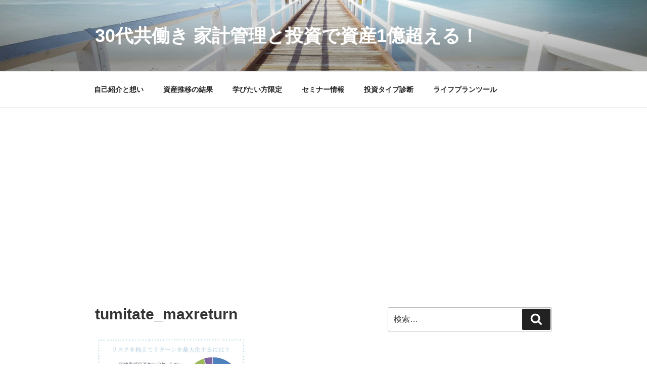

--- FILE ---
content_type: text/html; charset=utf-8
request_url: https://www.google.com/recaptcha/api2/aframe
body_size: 268
content:
<!DOCTYPE HTML><html><head><meta http-equiv="content-type" content="text/html; charset=UTF-8"></head><body><script nonce="NUaTUmkAuHD7K5svMFdjnw">/** Anti-fraud and anti-abuse applications only. See google.com/recaptcha */ try{var clients={'sodar':'https://pagead2.googlesyndication.com/pagead/sodar?'};window.addEventListener("message",function(a){try{if(a.source===window.parent){var b=JSON.parse(a.data);var c=clients[b['id']];if(c){var d=document.createElement('img');d.src=c+b['params']+'&rc='+(localStorage.getItem("rc::a")?sessionStorage.getItem("rc::b"):"");window.document.body.appendChild(d);sessionStorage.setItem("rc::e",parseInt(sessionStorage.getItem("rc::e")||0)+1);localStorage.setItem("rc::h",'1769057198836');}}}catch(b){}});window.parent.postMessage("_grecaptcha_ready", "*");}catch(b){}</script></body></html>